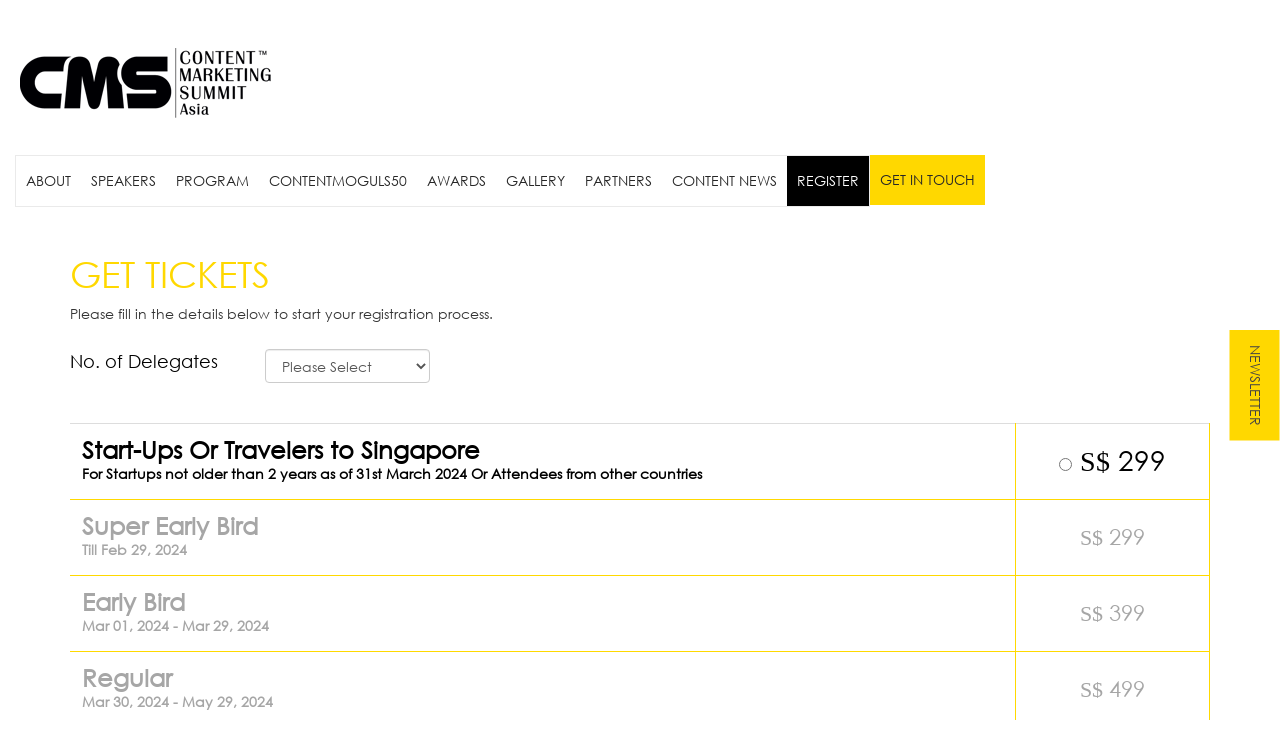

--- FILE ---
content_type: text/html; charset=utf-8
request_url: https://www.contentmarketingsummit.org/ASEAN/registration.aspx
body_size: 14062
content:



<!DOCTYPE html>
<html xmlns="http://www.w3.org/1999/xhtml">
<head><meta charset="utf-8" /><meta http-equiv="X-UA-Compatible" content="IE=edge" /><meta name="viewport" content="width=device-width, initial-scale=1, shrink-to-fit=no" />
    <!-- The above 3 meta tags *must* come first in the head; any other head content must come *after* these tags -->
    <meta name="author" />
    <!--<link rel="icon" href="../../favicon.ico" />-->
    <link rel="icon" href="favicon.ico" /><title>
	Content Marketing Summit Asia
</title>
    <!-- Bootstrap core CSS -->
    <link href="css/bootstrap.min.css" rel="stylesheet" /><link href="css/bootstrap-datepicker3.min.css" rel="stylesheet" /><link href="css/font-awesome.min.css" rel="stylesheet" />
    <!-- Custom styles for this template -->
    <link href="https://fonts.googleapis.com/css?family=Roboto:300,400,700,900" rel="stylesheet" /><link href="css/owl.carousel.css" rel="stylesheet" /><link href="css/owl.theme.css" rel="stylesheet" /><link href="css/animate.min.css" rel="stylesheet" /><link href="css/style.css" rel="stylesheet" />
    <style>
        header .headee-section {
            z-index: 999;
        }

        .maplocation {
            position: absolute;
            right: 0;
            top: 40px;
            padding: 15px;
            background: rgba(0,0,0,.4);
        }

            .maplocation a {
                color: #fff;
                font-size: 18px;
                font-weight: 600;
                display: inline-block;
            }

                .maplocation a i {
                    font-size: 34px;
                }

        .imgwrap img {
            max-width: 100% !important;
        }

        @media screen and (max-width: 767px) {
            .maplocation {
                width: 100%;
                left: 0;
                top: 69px;
                padding: 5px 15px;
                background: #000;
            }

                .maplocation a {
                    font-size: 14px;
                }

                    .maplocation a i {
                        font-size: 24px;
                    }

            header .headee-section {
                top: 0;
            }

            #HomeCarousel {
                margin-top: 57px;
            }

            header h1 {
                font-size: 16px;
                margin-top: 0;
            }

            #HomeCarousel .imgwrap {
                display: none;
            }
        }

        .nav > li > a {
            padding-left: 10px;
            padding-right: 10px;
        }

        .btn-yellow {
            background-color: #ffd800;
            color: #444343;
            border-color: #ffd800;
            cursor: pointer;
        }

        .btn-min-width {
            min-width: 150px;
        }

        .news_link {
            position: fixed;
            top: 50%;
            right: -30px;
        }

            .news_link a {
                background-color: #ffd800;
                color: #444343;
                border-color: #ffd800;
                padding: 15px 15px;
                display: inline-block;
                transform: rotate(90deg);
                text-transform: uppercase;
            }

        .modal-open .news_link a {
            margin-right: 17px;
        }

        .footer_signup {
            display: none;
        }

        #modal_newsletter .modal-body {
            display: flex;
            min-height: 150px;
            align-items: center;
            justify-content: center;
            flex-direction: column;
            text-align: center;
        }

            #modal_newsletter .modal-body p {
                width: 85%;
            }

        @media (max-width: 992px) {
            .news_link {
                display: none;
            }

            .footer_signup {
                display: block;
                margin-top: 10px !important;
                margin-bottom: 30px !important;
            }
        }

        .dvnThanks {
            display: none;
            font-size: 20px;
        }
    </style>
    <!-- Global site tag (gtag.js) - Google Analytics -->
    <script async src="https://www.googletagmanager.com/gtag/js?id=UA-108638808-1"></script>
    <script>
        window.dataLayer = window.dataLayer || [];
        function gtag() { dataLayer.push(arguments); }
        gtag('js', new Date());

        gtag('config', 'UA-108638808-1');
    </script>
    
    <!-- End Facebook Pixel Code -->

    <!-- Facebook Pixel Code -->
<script>
  !function(f,b,e,v,n,t,s)
  {if(f.fbq)return;n=f.fbq=function(){n.callMethod?
  n.callMethod.apply(n,arguments):n.queue.push(arguments)};
  if(!f._fbq)f._fbq=n;n.push=n;n.loaded=!0;n.version='2.0';
  n.queue=[];t=b.createElement(e);t.async=!0;
  t.src=v;s=b.getElementsByTagName(e)[0];
  s.parentNode.insertBefore(t,s)}(window, document,'script',
  'https://connect.facebook.net/en_US/fbevents.js');
  fbq('init', '483989212344244');
  fbq('track', 'PageView');
</script>
<noscript><img height="1" width="1" style="display:none"
  src="https://www.facebook.com/tr?id=483989212344244&ev=PageView&noscript=1"
/></noscript>
<!-- End Facebook Pixel Code -->

    
    <meta name="description" content="Register for Asia’s Largest Content Marketing Summit Asia. Attractive prices. Group Discounts Available." />
    <meta name="keywords" content="CMS Asia tickets, CMS Asia Registration, Content Marketing Summit Asia tickets." />

    <link href="css/register.css" rel="stylesheet" />
    <style>
        .submitbtnnew {
            background-color: #ffd800;
            padding: 10px 30px;
            display: inline-block;
            color: #444343;
            text-decoration: none;
            margin-top: 15px;
        }

        .rupee {
            font-family: 'RupeeForadian';
        }
    </style>
    <!-- Begin Inspectlet Embed Code -->
    <script type="text/javascript" id="inspectletjs">
        (function () {
            window.__insp = window.__insp || [];
            __insp.push(['wid', 1716325135]);
            var ldinsp = function () { if (typeof window.__inspld != "undefined") return; window.__inspld = 1; var insp = document.createElement('script'); insp.type = 'text/javascript'; insp.async = true; insp.id = "inspsync"; insp.src = ('https:' == document.location.protocol ? 'https' : 'http') + '://cdn.inspectlet.com/inspectlet.js?wid=1716325135&r=' + Math.floor(new Date().getTime() / 3600000); var x = document.getElementsByTagName('script')[0]; x.parentNode.insertBefore(insp, x); };
            setTimeout(ldinsp, 0);
        })();
    </script>
    <!-- End Inspectlet Embed Code -->
</head>
<body>
    <article><a href="#headee-section" class="scrollup" style="display: none;"><i class="fa fa-chevron-up" aria-hidden="true"></i></a></article>
    <form method="post" action="./registration.aspx" onsubmit="javascript:return WebForm_OnSubmit();" id="form1" class="full-banner">
<div class="aspNetHidden">
<input type="hidden" name="__EVENTTARGET" id="__EVENTTARGET" value="" />
<input type="hidden" name="__EVENTARGUMENT" id="__EVENTARGUMENT" value="" />
<input type="hidden" name="__LASTFOCUS" id="__LASTFOCUS" value="" />
<input type="hidden" name="__VIEWSTATE" id="__VIEWSTATE" value="/[base64]/a1+kYNOry4TUgQ==" />
</div>

<script type="text/javascript">
//<![CDATA[
var theForm = document.forms['form1'];
if (!theForm) {
    theForm = document.form1;
}
function __doPostBack(eventTarget, eventArgument) {
    if (!theForm.onsubmit || (theForm.onsubmit() != false)) {
        theForm.__EVENTTARGET.value = eventTarget;
        theForm.__EVENTARGUMENT.value = eventArgument;
        theForm.submit();
    }
}
//]]>
</script>


<script src="/ASEAN/WebResource.axd?d=fCkDp5MERGFvYArR8AIuSWHnCqmepwS5xtR656_3ucKB4LWS1ss-kF9W3FuU2FXmn6ma6PIJwJfSpZu0bIJwfHZad52BsLZVWaFQ4geNJyo1&amp;t=638470325903148691" type="text/javascript"></script>


<script src="/ASEAN/ScriptResource.axd?d=faEYu3mnOeULD4Tn1VOawkCDy1nvNyskM2yDLak7Xh-gyevAPrRJAnarZLcfHeRPlyhlYTA4TSR6VwqpT5qM9nJtx9tVQnH0WEtVfd6L6b3kBIvAIpv3QrsRv1hrCpHrJ101sV31Pd5tKvfHAP_eUs-Zo9_quJonTKoLIwQvZzc1&amp;t=7e969891" type="text/javascript"></script>
<script src="/ASEAN/ScriptResource.axd?d=ikaUGPrWijj2EI6eN22EW_lEjDbf4bqwgYoaBGE1DJBp4SMtFxokj4alwOCSTLOQcbDBHHy-DQSy9da5y3H9X-09f2wT-dBfghvkmZoFt4HtNUlsyNES0tfES9cp_H0AWjE2U1GfqoQCn3sZlfeOW-92C5IOy7Bz0vVMr_cf5RX3mj0_d1rvTQKNEupTkGAd0&amp;t=2e7d0aca" type="text/javascript"></script>
<script type="text/javascript">
//<![CDATA[
if (typeof(Sys) === 'undefined') throw new Error('ASP.NET Ajax client-side framework failed to load.');
//]]>
</script>

<script src="/ASEAN/ScriptResource.axd?d=weyZomEfiZ5Udki-72MfYMkhtOAF0ph-7IyKM5DRvAnd5_AEVj0fOqBD47gf2UgvKWJu6TCExPD70Bgee-qJDeVZaWN0VP5BDSETqzKsHJu4Zk-YCBtqlUlKelr5wC5N7u2Id92v_80NH-TXiOlF9_Xc8K2-WV3Oa7LEqawdyA_6iJUE2S-B1ysZ7MhI36RR0&amp;t=2e7d0aca" type="text/javascript"></script>
<script type="text/javascript">
//<![CDATA[
function WebForm_OnSubmit() {
if (typeof(ValidatorOnSubmit) == "function" && ValidatorOnSubmit() == false) return false;
return true;
}
//]]>
</script>

<div class="aspNetHidden">

	<input type="hidden" name="__VIEWSTATEGENERATOR" id="__VIEWSTATEGENERATOR" value="673E94D3" />
	<input type="hidden" name="__SCROLLPOSITIONX" id="__SCROLLPOSITIONX" value="0" />
	<input type="hidden" name="__SCROLLPOSITIONY" id="__SCROLLPOSITIONY" value="0" />
	<input type="hidden" name="__EVENTVALIDATION" id="__EVENTVALIDATION" value="/wEdACBvJIz4vyjTKN9lSwnY4FSJP0aimU/SnYWa+JZJUapchXoOTlxEmHB91ZON9YEItQv2g7ZbKqtTxx/EIlua7UatJnWAbH23xOplIM5BnN4Aorerng6CTMosAq1lJ6GuNYsL8prwixWwpoJdLrj9ougdkVb53WVEixw04ERL2pZKTJFZlpQizjgHFskwDBwKHMA/1rqj1KR3B2foCPUm5aJgi+RbpHiXEJSpLcOSFA+3J6HNWWIt4z9tLFmLPks/8B+rm+XmE9xLq5NHwNNz/7Xkb8kDuLphATIUjJLo6uc6VdqstO53Wtrxg2c/d4dnAIyezOyj+jtLrKcfZ320ph49rOJnHK4WTrclEwF3oCczT2BKxMr1FoHd/dlifXrRplDAMFe06ELDdZqazBBhvxEbr0Il77O2A8upd8I3X41yfSGlDe2nCHcfXKRZZ1P9MnkDd9kwpcCJv26hDu5674bjRgyZ6r0GnzeObZ+D2f48maVGpP8EcZjgfyyP+SBjigPev0Hcr/nLcnxd5A3G27/qZ1eohQ/L8KU73yLikM+y7WB15teeF0yDMExyPd+OBlDDfRhFvXO/GSReGWyrDvDEHfy1KqlRekc6KHTaDF5AfWoKaHgIh3YOub8iMKHCTRwb4HAT/LTT03ObzsTZCd0wG4n3bo0omzg89pRzfkR8+n34eSB2svKWeXKOM9QceIFXlBh7iDdid3AJakOVJDHg" />
</div>
        <div class="full-banner-div">
            <!--Header Starts-->
            
            <div id="headerindex" class="full-slider-banner" style="display: none;">
                <header>
                    <div class="headee-section">
                        <div class="container full-width" style="position: relative">
                            <a href="#">
                                <figure class="logo #home desktop-logo">
                                    <img src="images/logo.png" class="img-responsive" alt="" /></figure>
                                <figure class="logo #home mobile-logo">
                                    <img src="images/logo1.png" class="img-responsive" alt="" /></figure>
                            </a>
                            <!-- <div class="maplocation"> <a href="https://goo.gl/maps/A7AuRLWGmH72" target="_blank"><i class="fa fa-map-marker"></i> <span>One Farrer Hotel & Spa</span></a> </div> -->
                        </div>
                        <nav class="navbar">
                            <div class="container full-width">
                                <div class="navbar-header">
                                    <button type="button" class="navbar-toggle collapsed" data-toggle="collapse" data-target="#navbar" aria-expanded="false" aria-controls="navbar"><span class="sr-only">Toggle navigation</span> <span class="icon-bar"></span><span class="icon-bar"></span><span class="icon-bar"></span></button>
                                </div>
                                <div id="navbar" class="navbar-collapse collapse">
                                    <ul class="nav navbar-nav menu-bar">
                                        <li><a href="#about" class="">About </a></li>
                                        <li><a href="speaker.aspx" class="">Speakers </a></li>
                                        
                                        <li><a href="program.aspx" class="">Program </a></li>
                                        <li><a href="http://www.contentmoguls.com" target="_blank" class="">ContentMoguls50 </a></li>
                                        
              <li><a href="content-marketing-awards.aspx" class="">Awards 2023</a></li>
                                        <!--<li><a href="core-team.aspx" class="">Team </a></li>-->
                                        
                                        
                                        <li><a href="#cms-gallery" class="">Gallery </a></li>
                                        <li><a href="partners.aspx" class="">Partners </a></li>
                                       
                                       <li><a href="http://www.asiacontentnews.com" target="_blank" class=""> Content News </a></li>

                                        <!--  <li><a href="CMS-Asia-ASEAN-2019-Brochure.pdf" target="_blank" class="">Brochure </a></li>
                                       <li><a href="contest.aspx" target="_blank" class="">National Day Contest</a></li>-->
                                        <li><a href="https://www.contentmarketingsummit.org/ASEAN/registration.aspx" class="blk-bg">Register</a></li>
                                        
                                    </ul>
                                    <ul class="nav navbar-nav pull-right menu-contact">
                                        <li><a href="contact.aspx">Get In Touch</a></li>
                                    </ul>
                                </div>
                            </div>
                        </nav>
                    </div>
                    <div class="space"></div>
                    <div id="HomeCarousel" class="carousel slide" data-ride="carousel">
                        <!-- Indicators -->
                        <!-- Indicators -->
                        <ol class="carousel-indicators">
                            
                                    <li data-target="#HomeCarousel" data-slide-to='0' class='active'></li>
                                
                        </ol>

                        <!-- Wrapper for slides -->
                        <div class="carousel-inner">
                            
                                    
                                    <div class='item active'>
                                        <img src='https://admin.contentmarketingsummit.org/img/HomePageBanner/Slider_25112022_460233.jpg' alt="" style="width: 100%;" />
                                        <div class='carousel-caption carousel-caption-slide02'>
                                            <h1><span style='display:'>Join us for ASEAN Edition<br />
                                            </span>Singapore</h1>
                                            <h5>May 2024<span style='display:none'><br />
                                                </span></h5>
                                            <p class="imgwrap" style='display:none'>
                                                <img src='https://admin.contentmarketingsummit.org/img/WrapHomePageImage/' /></p>
                                            <p class="read-more" style='display:none'><a href='' target="_blank"></a></p>
                                        </div>
                                    </div>
                                
                        </div>

                        <!-- Left and right controls -->
                        
                    </div>
                </header>
            </div>
            <div id="headerinner">
                <header class="inner">
                    <div class="headee-section">
                        <div class="container full-width">
                            <a href="index.aspx">
                                <figure class="logo #home">
                                    <img src="images/logo1.png" alt="" /></figure>
                            </a>
                        </div>
                        <nav class="navbar">
                            <div class="container full-width">
                                <div class="navbar-header">
                                    <button type="button" class="navbar-toggle collapsed" data-toggle="collapse" data-target="#navbar-inner" aria-expanded="false" aria-controls="navbar"><span class="sr-only">Toggle navigation</span> <span class="icon-bar"></span><span class="icon-bar"></span><span class="icon-bar"></span></button>
                                </div>
                                <div id="navbar-inner" class="navbar-collapse collapse">
                                    <ul class="nav navbar-nav menu-bar">
                                        <li><a href="index.aspx#about" class="">About </a></li>
                                        <li><a href="speaker.aspx" class="">Speakers </a></li>
                                        
                                        <li><a href="program.aspx" class="">Program </a></li>
                                        <li><a href="http://www.contentmoguls.com" target="_blank" class="">ContentMoguls50 </a></li>
                                        
               <li><a href="content-marketing-awards.aspx" class="">Awards </a></li>
                                       <!-- <li><a href="core-team.aspx" class="">Team </a></li>-->
                                        
                                        <li><a href="index.aspx#cms-gallery" class="">Gallery </a></li>
                                        <li><a href="partners.aspx" class="">Partners </a></li>
                                       
                                         <li><a href="http://www.asiacontentnews.com" target="_blank" class=""> Content News </a></li>

                                          <!-- <li><a href="CMS-Asia-ASEAN-2019-Brochure.pdf" target="_blank" class="">Brochure </a></li>
                                        <li><a href="contest.aspx" target="_blank" class="">National Day Contest</a></li>-->
                                        <li><a href="https://www.contentmarketingsummit.org/ASEAN/registration.aspx" class="blk-bg">Register</a></li>
                                        
                                    </ul>
                                    <ul class="nav navbar-nav pull-right menu-contact">
                                        <li><a href="contact.aspx">Get In Touch</a></li>
                                    </ul>
                                </div>
                            </div>
                        </nav>
                    </div>
                </header>
                <div class="space"></div>
            </div>
            &nbsp;
    <div class="clearfix"></div>
            <!--Header Ends-->
            
    <div class="inner-contact">
        <section>
            <div class="container">
                <div class="row">
                    <div class="col-md-9">
                        <h1><span>Get Tickets </span></h1>
                        <p>Please fill in the details below to start your registration process.</p>
                    </div>
                    <div class="col-md-3">
                                    <a href="register-offline-invoice.aspx" class="btn reg" style="display:none" >Pay via Invoice/NEFT</a>
                                </div>
                </div>
                <div class="row form-contact">
                    <div class="row">
                        
                        <script type="text/javascript">
//<![CDATA[
Sys.WebForms.PageRequestManager._initialize('ctl00$ContentPlaceHolder1$ScriptManager1', 'form1', ['tctl00$ContentPlaceHolder1$UpdatePanel1','ContentPlaceHolder1_UpdatePanel1'], [], [], 90, 'ctl00');
//]]>
</script>

                    </div>
                    <div class="row" style="display: none;">
                        <div class="col-md-12">
                            <p><strong>I'm interested as:</strong></p>
                            <table id="ContentPlaceHolder1_rdoUserType" class="interested pull-left" cellspacing="0" cellpadding="0" style="border-collapse:collapse;">
	<tr>
		<td><input id="ContentPlaceHolder1_rdoUserType_0" type="radio" name="ctl00$ContentPlaceHolder1$rdoUserType" value="Delegate" checked="checked" /><label for="ContentPlaceHolder1_rdoUserType_0">DELEGATE</label></td><td></td><td></td><td></td><td></td>
	</tr>
</table>
                            <span id="ContentPlaceHolder1_REFV1" style="display:none;"></span>
                        </div>
                    </div>
                    <div class="row">
                        <div class="col-md-12">
                            
                            <div class="row">
                                <div class="col-md-2"><span class="black18 mRgt10 block mbl-no">No. of Delegates</span></div>
                                <div class="col-md-2">
                                    <select name="ctl00$ContentPlaceHolder1$ddldelegates" onchange="javascript:setTimeout(&#39;__doPostBack(\&#39;ctl00$ContentPlaceHolder1$ddldelegates\&#39;,\&#39;\&#39;)&#39;, 0)" id="ContentPlaceHolder1_ddldelegates" class="form-control sel">
	<option selected="selected" value="0">Please Select</option>
	<option value="1">1</option>
	<option value="2">2</option>
	<option value="3">3</option>
	<option value="4">4</option>
	<option value="5">5</option>
	<option value="6">6</option>
	<option value="7">7</option>
	<option value="8">8</option>
	<option value="9">9</option>
	<option value="10">10</option>
	<option value="11">11</option>
	<option value="12">12</option>
	<option value="13">13</option>
	<option value="14">14</option>
	<option value="15">15</option>

</select>
                                </div>
                                <div class="col-md-4">
                                    <span id="ContentPlaceHolder1_RFVNoOfDelegate" style="color:Red;display:none;">Please select No. of Delegates</span>
                                </div>
                                <div class="col-md-3" style="display: none;">
                                    <span class="black18 mRgt10 block">Payment Options</span>
                                    <table id="ContentPlaceHolder1_rdoPaymentoption" class="interested">
	<tr>
		<td><input id="ContentPlaceHolder1_rdoPaymentoption_0" type="radio" name="ctl00$ContentPlaceHolder1$rdoPaymentoption" value="1" checked="checked" /><label for="ContentPlaceHolder1_rdoPaymentoption_0">Credit Card / Net Banking</label></td>
	</tr>
</table>
                                    <span id="ContentPlaceHolder1_RFVNoOfPaymentOptions" style="display:none;"></span>
                                </div>
                                 
                                
                            </div>
                            <div id="ContentPlaceHolder1_UpdatePanel1">
	
                                    <div class="mtop40 mbl-10px">
                                        <table class="table size34 cbrd">
                                            <thead>
                                            </thead>
                                            <tbody>
                                                <tr>
                                                    
                                                    <td><strong><span id="ContentPlaceHolder1_SpanB1" class="black24 black18">Start-Ups Or Travelers to Singapore </span><br />
                                                        
                                                        <span id="ContentPlaceHolder1_SpanB2" class="size14 black14">For Startups not older than 2 years as of 31st March 2024 Or Attendees from other countries</span></strong></td>

                                                    <td id="ContentPlaceHolder1_SpanB3" align="center" class="black34 conference">
                                                        <input id="ContentPlaceHolder1_rdoStartUpFeeA" type="radio" name="ctl00$ContentPlaceHolder1$Plan" value="rdoStartUpFeeA" onclick="alert(&#39;You may be asked to send your company incorporation certificate for verification as a Start-Up not more than 2 years old, as defined. Failure to provide a valid proof may lead to cancellation of your registration and no refunds will be made. For Travelers to Singapore, you may be asked for your flight tickets copy to avail this price&#39;);setTimeout(&#39;__doPostBack(\&#39;ctl00$ContentPlaceHolder1$rdoStartUpFeeA\&#39;,\&#39;\&#39;)&#39;, 0)" />
                                                        
                                                        <i class="fa">S$</i>
                                                        299
                                                    </td>
	
                                                    <td id="ContentPlaceHolder1_SpanB4" style="display: none;" align="center" class="black34 brdRN conference">
                                                        <input id="ContentPlaceHolder1_rdoStartUpFeeB" type="radio" name="ctl00$ContentPlaceHolder1$Plan" value="rdoStartUpFeeB" onclick="javascript:setTimeout(&#39;__doPostBack(\&#39;ctl00$ContentPlaceHolder1$rdoStartUpFeeB\&#39;,\&#39;\&#39;)&#39;, 0)" />
                                                        <span class="rupee">`</span></td>
	
                                                </tr>
                                                <tr>
                                                    <td><strong><span id="ContentPlaceHolder1_SpanD1" class="black24 lgrey black18 mbl-size">Super Early Bird </span>
                                                        <br />
                                                        <span id="ContentPlaceHolder1_SpanD2" class="size14 black14 lgrey no-weight">Till
                                                                    Feb 29, 2024
                                                        </span></strong></td>
                                                    <td id="ContentPlaceHolder1_SpanD3" align="center">
                                                        
                                                        
                                                        <i class="fa">S$</i>
                                                        299</td>
	
                                                    <td id="ContentPlaceHolder1_SpanD4" style="display: none;" align="center" class="brdRN">
                                                        
                                                        <span class="rupee"></span>
                                                        </td>
	
                                                </tr>
                                                <tr>
                                                    <td><strong><span id="ContentPlaceHolder1_SpanA1" class="black24 lgrey black18">Early Bird </span>
                                                        <br />
                                                        <span id="ContentPlaceHolder1_SpanA2" class="size14 black14 lgrey">
                                                            Mar 01, 2024 - Mar 29, 2024
                                                        </span></strong></td>

                                                    <td id="ContentPlaceHolder1_SpanA3" align="center" class="">
                                                        
                                                        
                                                        <i class="fa">S$</i>
                                                        399</td>
	

                                                    <td id="ContentPlaceHolder1_SpanA4" style="display: none;" align="center" class="brdRN ">
                                                        <div class="psRel">
                                                            <div class="chead black14 chead2 size11">
                                                                <strong>Full Conference</strong>
                                                            </div>
                                                        </div>
                                                        
                                                        <span></span>
                                                        </td>
	
                                                </tr>
                                                <tr>
                                                    <td><strong><span id="ContentPlaceHolder1_SpanC1" class="black24 lgrey black18">Regular</span><br />
                                                        <span id="ContentPlaceHolder1_SpanC2" class="size14 black14 lgrey">
                                                            Mar 30, 2024 - May 29, 2024
                                                        </span></strong></td>
                                                    <td id="ContentPlaceHolder1_SpanC3" align="center" class="">
                                                        
                                                        
                                                        <i class="fa">S$</i>
                                                        499</td>
	
                                                    <td id="ContentPlaceHolder1_SpanC4" style="display: none;" align="center" class="brdRN ">
                                                        
                                                        <span class="rupee">S$</span></td>
	
                                                </tr>
                                                <tr style="display: none;">
                                                    <td><strong><span id="ContentPlaceHolder1_SpanWalkIn" class="black24 black18 mbl-size">Walk-in</span><br />
                                                        <span id="ContentPlaceHolder1_Span2" class="size14 black14 no-weight">
                                                            Oct 9 - 10, 2017
                                                            <br />
                                                            <small>(Please bring cash or cheque in favour of "All Things Digital Pte. Ltd.. No discount or any other mode of payment accepted for this option.<br />
                                                                This option is subject to availability of seats)</small>
                                                        </span></strong></td>
                                                    <td id="ContentPlaceHolder1_Td1" align="center" class="mbl-size black34 conference">

                                                        <span>S$</span>399</td>
	
                                                    <td id="ContentPlaceHolder1_Td2" style="display: none;" align="center" class="brdRN mbl-size"></td>
	
                                                </tr>
                                            </tbody>
                                        </table>
                                    </div>
                                    <div class="mtop20 LH24 row">
                                        <div class="col-md-8">
                                            <table class="tab-per" border="0" cellspacing="0" cellpadding="0">
                                                <tr>
                                                    <td colspan="2" align="left" valign="top"><strong>Group Booking Discount</strong><br />
                                                        10% Discount on 3 or 4 members (Discount applies automatically)<br />
                                                        15% Discount on 5 or more members (Discount applies automatically) </td>
                                                </tr>
                                                <tr>
                                                    <td colspan="2">
                                                        <div class="row mtop10">
                                                            <div class="col-md-9">
                                                                <strong>Coupon Code</strong> &nbsp;&nbsp;
                                                                    <input name="ctl00$ContentPlaceHolder1$txtCoupon" type="text" maxlength="10" id="ContentPlaceHolder1_txtCoupon" class="inpt1" />
                                                                <br />
                                                                <span class="caption">(Only one discount option would be applicable)</span>
                                                            </div>
                                                            <div class="col-md-3">
                                                                <input type="submit" name="ctl00$ContentPlaceHolder1$btnApply" value="Apply" onclick="javascript:WebForm_DoPostBackWithOptions(new WebForm_PostBackOptions(&quot;ctl00$ContentPlaceHolder1$btnApply&quot;, &quot;&quot;, true, &quot;Coupon&quot;, &quot;&quot;, false, false))" id="ContentPlaceHolder1_btnApply" class="btn reg" />
                                                            </div>
                                                        </div>
                                                    </td>

                                                </tr>
                                                <tr>
                                                    <td colspan="2">
                                                        <span id="ContentPlaceHolder1_lblCouponMsg"></span>
                                                        <span id="ContentPlaceHolder1_RFVCoupon" style="display:none;">Enter coupon code</span>

                                                    </td>
                                                </tr>
                                                <tr >
                                                    <td colspan="2">
                                                        <div class="row mtop10">
                                                            <div class="col-md-9">
                                                                <strong>Referral Code</strong> &nbsp;&nbsp;
                                                                    <input name="ctl00$ContentPlaceHolder1$txtrefferal" type="text" maxlength="10" id="ContentPlaceHolder1_txtrefferal" class="inpt1" placeholder="If Any" />

                                                            </div>
                                                            <div class="col-md-3">
                                                            </div>
                                                        </div>
                                                    </td>

                                                </tr>
                                            </table>
                                        </div>
                                        <div class="col-md-4">
                                            <table cellspacing="0" cellpadding="0" class="total" align="right">
                                                
                                                
                                                
                                                <tr>
                                                    <td valign="top" align="right"><b>Net </b></td>
                                                    <td valign="top" align="right">
                                                        
                                                        <i class="fa">S$</i>
                                                        <input name="ctl00$ContentPlaceHolder1$txtNetAmount" type="text" id="ContentPlaceHolder1_txtNetAmount" disabled="disabled" class="aspNetDisabled" class="inpt1" style="text-align: right" />
                                                    </td>
                                                </tr>
                                                <tr style="display: none;">
                                                    <td valign="top" class="right"><b>Service Tax @ 15.00%</b></td>
                                                    <td valign="top" align="right">
                                                        
                                                        <i class="fa">S$</i>
                                                        <input name="ctl00$ContentPlaceHolder1$txtServiceTax" type="text" id="ContentPlaceHolder1_txtServiceTax" disabled="disabled" class="aspNetDisabled" class="inpt1" style="text-align: right" />
                                                    </td>
                                                </tr>
                                                <tr>
                                                    <td valign="top" align="right"><b>Grand Total </b></td>
                                                    <td valign="top" align="right">
                                                        
                                                        <i class="fa">S$</i>
                                                        <input name="ctl00$ContentPlaceHolder1$txtGrandTotal" type="text" id="ContentPlaceHolder1_txtGrandTotal" disabled="disabled" class="aspNetDisabled" class="inpt1" style="text-align: right" />
                                                    </td>
                                                </tr>
                                            </table>
                                        </div>
                                    </div>
                                
</div>
                            

                            
                            
                            
                            <div class="row">
                                <div class="col-md-12">
                                    <div class="checkbox">
                                        <label>
                                            <input id="ContentPlaceHolder1_chktnc" type="checkbox" name="ctl00$ContentPlaceHolder1$chktnc" checked="checked" />
                                            I agree with the <a href="tc.aspx" target="_blank" class="black14">Terms and Conditions</a>.                 
                                        </label>
                                    </div>
                                </div>
                            </div>
                            
                            <div class="clearfix"></div>
                            <div style="float: left; width: 100%">
                                &nbsp;<a id="ContentPlaceHolder1_LinkButton1" class="submitbtnnew" href="javascript:__doPostBack(&#39;ctl00$ContentPlaceHolder1$LinkButton1&#39;,&#39;&#39;)">Submit</a>
                            </div>
                            <div class="clearfix"></div>
                            
                            <div class="row" style="display: none;">
                                <div class="col-md-12">
                                    <ul>
                                        <li>The speaker list on the website is subject to last minute changes in an unlikely event of a speaker not able to make it to the conference due to unavoidable circumstances. CMS Asia team will try to find a suitable replacement in such scenarios </li>
                                        <li>Registration fee does not include any other incidental expenses related to attending the conference such as Travel, Accommodation etc. </li>
                                        <li>There are no preferential seats for anyone, the seats are available on first come first serve basis </li>
                                        <li>Delegates are not allowed to sit on “Speakers” & “Media” marked tables</li>
                                        <li>Delegates may not be allowed into the media & speaker rooms reserved for Press & Speakers </li>
                                        <li>Delegates agree and allow their pictures and/or videos to be taken during the conference and used for promotion purposes later </li>
                                        <li>Some speakers may not be willing to share their respective presentations and the same can not be shared later with delegates </li>
                                        <li>By registering, delegates and participants agree that CMS Asia may collect their personal info to enable it to communicate with them by mail, telephone & electronic messages & CMS Asia may share info with its partners who may also contact delegates and participants in this way. </li>

                                    </ul>
                                </div>
                            </div>
                            
                        </div>
                    </div>
                </div>
            </div>

        </section>
    </div>

        </div>
        <!--Footer Starts-->
        <section class="contact-section" id="contact">
            <div class="container">
                <div class="row">
                    <div class="col-md-12">
                        <h1 class="text-center"><span>CONTACT</span></h1>
                    </div>
                </div>
                <div class="row con">
                    <div class="col-md-4">
                        <figure>
                            <img src="images/contact1.png" alt="" /></figure>
                        <h3>Speaking Opportunities</h3>
                        <p>Do you have experience and expertise that could benefit the Marketing Fraternity? Why not share them—and get recognition from fellow marketers.</p>
                        <p class="email"><a href="contact.aspx?cs=Speaker">Express Interest</a></p>
                    </div>
                    <div class="col-md-4">
                        <figure>
                            <img src="images/contact2.png" alt="" /></figure>
                        <h3>Partnership Opportunities</h3>
                        <p>Partnering with CMS Asia means more than making the right contacts; it means being an equal partner in developing the content marketing space. Get in touch with us to know more.</p>
                        <p class="email"><a href="contact.aspx?cs=Sponsor">Enquire Now</a></p>
                    </div>
                    <div class="col-md-4">
                        <figure>
                            <img src="images/contact3.png" alt="" /></figure>
                        
                        <h3>Exhibition Booth Enquiry</h3>
                        <p>
                            
            Opportunity to engage the active audience during the conference
                        </p>
                        <p class="email"><a href="contact.aspx?cs=Exhibit">Contact</a></p>
                    </div>
                </div>
            </div>
        </section>
        <div class="clearfix"></div>
        <footer id="cms-news">
            <div class="container">
                <div class="col-md-4 space1">
                    <p class="head">Our Social Platforms</p>
                    <p>Connect with us on your preferred social platform to stay updated about the event.</p>
                    <ul class="list-unstyled social-footer">
                        <li class="f"><a href="https://www.facebook.com/CMSAsia" target="_blank"><i class="fa fa-facebook" aria-hidden="true"></i></a></li>
                        <li class="t"><a href="https://twitter.com/CMSAsia" target="_blank"><i class="fa fa-twitter" aria-hidden="true"></i></a></li>
                        <li class="y"><a href="https://www.youtube.com/user/TheCMSAsia" target="_blank"><i class="fa fa-youtube" aria-hidden="true"></i></a></li>
                        <li class="ln"><a href="https://www.linkedin.com/company/13265647/admin/updates/" target="_blank"><i class="fa fa-linkedin" aria-hidden="true"></i></a></li>
                        <li class="last"><a href="https://www.contentmarketingsummit.org/past-editions.aspx" target="_blank">View Past Editions</a></li>
                    </ul>
                    <p class="footer_signup read-more"><a href="#" data-toggle="modal" data-target="#modal_newsletter" class="buy-now footer_signup_link"></a></p>
                </div>
                
                <div class="col-md-4 space1">
                    <p class="head recent">Other editions</p>
                    <ul class="list-unstyled rent-news">

                        <li><i class="fa fa-angle-right" aria-hidden="true"></i><a href="https://www.contentmarketingsummit.org/ANZ/" target="_blank">Australia & New Zealand </a></li>
                        <li><i class="fa fa-angle-right" aria-hidden="true"></i><a href="https://www.contentmarketingsummit.org/japac/" target="_blank">Japan</a></li>
                        <li><i class="fa fa-angle-right" aria-hidden="true"></i><a href="https://www.contentmarketingsummit.org/southasia/" target="_blank">South Asia  </a></li>

                    </ul>
                </div>
                <div class="col-md-4 space1">
                    <p class="head">GET YOUR SEAT</p>
                    <p>Book for your seat before it's too late. We provide variety of ticket options</p>
                    <p class="read-more"><a class="buy-now" href="registration.aspx">CHECK OUT TICKETS</a></p>
                </div>
            </div>
        </footer>
        <div class="copy-right">
            
    AR3 Tech & Business Solutions Inc.  &copy;2025. All rights reserved.
        </div>
        <!--Footer Ends-->

        <div class="news_link"><a href="#" class="" data-target="#modal_newsletter" data-toggle="modal">Newsletter</a> </div>
        <div class="modal fade" id="modal_newsletter" data-backdrop="static">
            <div class="modal-dialog">
                <div class="modal-content">
                    <div class="dvnemail" id="dvnemail">
                        <div class="modal-header">
                            <button type="button" class="close" data-dismiss="modal">&times;</button>
                            <h4 class="modal-title">Subscribe to our newsletter. </h4>
                        </div>
                        <div class="modal-body">
                            <p>
                                <input type="text" id="txtnewsletterEmail" class="form-control" placeholder="Enter your Email ID" />
                            </p>
                            <p class="text-center"><a class="btn btn-yellow btn-min-width" onclick="fnNewsLetter();">Submit</a></p>
                        </div>
                    </div>
                    <div class="dvnThanks" id="dvnThanks">
                        <div class="modal-header">
                            <button type="button" class="close" data-dismiss="modal">&times;</button>
                        </div>
                        <div class="modal-body">
                            <p>Thanks for subscribing to our newsletter. </p>
                        </div>
                    </div>
                </div>
            </div>
        </div>
    
<script type="text/javascript">
//<![CDATA[
var Page_Validators =  new Array(document.getElementById("ContentPlaceHolder1_REFV1"), document.getElementById("ContentPlaceHolder1_RFVNoOfDelegate"), document.getElementById("ContentPlaceHolder1_RFVNoOfPaymentOptions"), document.getElementById("ContentPlaceHolder1_RFVCoupon"));
//]]>
</script>

<script type="text/javascript">
//<![CDATA[
var ContentPlaceHolder1_REFV1 = document.all ? document.all["ContentPlaceHolder1_REFV1"] : document.getElementById("ContentPlaceHolder1_REFV1");
ContentPlaceHolder1_REFV1.controltovalidate = "ContentPlaceHolder1_rdoUserType";
ContentPlaceHolder1_REFV1.errormessage = "Please Select Any Interest Group";
ContentPlaceHolder1_REFV1.display = "None";
ContentPlaceHolder1_REFV1.validationGroup = "Register";
ContentPlaceHolder1_REFV1.evaluationfunction = "RequiredFieldValidatorEvaluateIsValid";
ContentPlaceHolder1_REFV1.initialvalue = "";
var ContentPlaceHolder1_RFVNoOfDelegate = document.all ? document.all["ContentPlaceHolder1_RFVNoOfDelegate"] : document.getElementById("ContentPlaceHolder1_RFVNoOfDelegate");
ContentPlaceHolder1_RFVNoOfDelegate.controltovalidate = "ContentPlaceHolder1_ddldelegates";
ContentPlaceHolder1_RFVNoOfDelegate.errormessage = "Please select No. of Delegates";
ContentPlaceHolder1_RFVNoOfDelegate.display = "Dynamic";
ContentPlaceHolder1_RFVNoOfDelegate.validationGroup = "Register";
ContentPlaceHolder1_RFVNoOfDelegate.evaluationfunction = "RequiredFieldValidatorEvaluateIsValid";
ContentPlaceHolder1_RFVNoOfDelegate.initialvalue = "0";
var ContentPlaceHolder1_RFVNoOfPaymentOptions = document.all ? document.all["ContentPlaceHolder1_RFVNoOfPaymentOptions"] : document.getElementById("ContentPlaceHolder1_RFVNoOfPaymentOptions");
ContentPlaceHolder1_RFVNoOfPaymentOptions.controltovalidate = "ContentPlaceHolder1_rdoPaymentoption";
ContentPlaceHolder1_RFVNoOfPaymentOptions.errormessage = "Please select Payment Options";
ContentPlaceHolder1_RFVNoOfPaymentOptions.display = "None";
ContentPlaceHolder1_RFVNoOfPaymentOptions.validationGroup = "Register";
ContentPlaceHolder1_RFVNoOfPaymentOptions.evaluationfunction = "RequiredFieldValidatorEvaluateIsValid";
ContentPlaceHolder1_RFVNoOfPaymentOptions.initialvalue = "";
var ContentPlaceHolder1_RFVCoupon = document.all ? document.all["ContentPlaceHolder1_RFVCoupon"] : document.getElementById("ContentPlaceHolder1_RFVCoupon");
ContentPlaceHolder1_RFVCoupon.controltovalidate = "ContentPlaceHolder1_txtCoupon";
ContentPlaceHolder1_RFVCoupon.errormessage = "Enter coupon code";
ContentPlaceHolder1_RFVCoupon.display = "Dynamic";
ContentPlaceHolder1_RFVCoupon.validationGroup = "Coupon";
ContentPlaceHolder1_RFVCoupon.evaluationfunction = "RequiredFieldValidatorEvaluateIsValid";
ContentPlaceHolder1_RFVCoupon.initialvalue = "";
//]]>
</script>


<script type="text/javascript">
//<![CDATA[

var Page_ValidationActive = false;
if (typeof(ValidatorOnLoad) == "function") {
    ValidatorOnLoad();
}

function ValidatorOnSubmit() {
    if (Page_ValidationActive) {
        return ValidatorCommonOnSubmit();
    }
    else {
        return true;
    }
}
        
theForm.oldSubmit = theForm.submit;
theForm.submit = WebForm_SaveScrollPositionSubmit;

theForm.oldOnSubmit = theForm.onsubmit;
theForm.onsubmit = WebForm_SaveScrollPositionOnSubmit;

document.getElementById('ContentPlaceHolder1_REFV1').dispose = function() {
    Array.remove(Page_Validators, document.getElementById('ContentPlaceHolder1_REFV1'));
}

document.getElementById('ContentPlaceHolder1_RFVNoOfDelegate').dispose = function() {
    Array.remove(Page_Validators, document.getElementById('ContentPlaceHolder1_RFVNoOfDelegate'));
}

document.getElementById('ContentPlaceHolder1_RFVNoOfPaymentOptions').dispose = function() {
    Array.remove(Page_Validators, document.getElementById('ContentPlaceHolder1_RFVNoOfPaymentOptions'));
}

document.getElementById('ContentPlaceHolder1_RFVCoupon').dispose = function() {
    Array.remove(Page_Validators, document.getElementById('ContentPlaceHolder1_RFVCoupon'));
}
//]]>
</script>
</form>
    <script src="js/jquery.min.js"></script>
    <script src="js/bootstrap.min.js"></script>
    <script src="js/owl.carousel.min.js"></script>
    <script src="js/custome.js"></script>
    
    

    <script type="text/javascript">
        window.scrollTo = function (x, y) {
            return true;
        }
    </script>

    
    <script type="text/javascript">
        // debugger;
        // Get id of dropdownlist
        var parm = document.getElementById("ContentPlaceHolder1_ddldelegates");
        // Get Dropdownlist selected item text
        var a = parm.options[parm.selectedIndex].value;
        if (a <= 0) {
            $("#tnc").hide();
        }
        else {
            $("#tnc").show();
        }
    </script>

    <!-- Bootstrap core JavaScript
    ================================================== -->
    <!-- Placed at the end of the document so the pages load faster -->

    <script type="text/javascript">

        function fnNewsLetter() {

            var email = $("#txtnewsletterEmail").val();



            var filter = /^([A-Za-z0-9_\-\.])+\@([A-Za-z0-9_\-\.])+\.([A-Za-z]{2,4})$/;





            if (email == "") {

                alert('Please enter email.');

                $("#txtnewsletterEmail").focus();

            }

            else if (!filter.test(email)) {

                alert('Please enter valid email.');

            }

            else {

                // alert("vikash");

                $.ajax({

                    type: "GET",

                    url: "jnewsletter.aspx",

                    data: "snemail=" + email,

                    cache: false,

                    success: function (msg) {

                        if (msg == "ok") {

                            //alert(msg);

                            $("#dvnThanks").show();

                            $("#dvnemail").hide();

                            setTimeout(function () {
                                location.reload();
                            }, 5000);


                        }

                        else {

                            $("#txtnewsletterEmail").focus;

                        }

                    }

                });

                return false;

            }

            return false;

        }



    </script>
    <script>
        $(function () {
            var link_txt = $('.news_link a').html();
            $('.footer_signup_link').html(link_txt);

            $('#modal_newsletter .close, .news_link a').click(function () {
                $('#dvnThanks').hide();
                $('#dvnemail').show();
                $('#modal_newsletter input').val('');
            });

        });

        $("#ad-board-carousel").owlCarousel({
            items: 3, //10 items above 1000px browser width
            itemsDesktop: [1000, 3], //5 items between 1000px and 901px
            itemsDesktopSmall: [900, 2], // betweem 900px and 601px
            itemsTablet: [600, 1], //2 items between 600 and 0
            itemsMobile: false, // itemsMobile disabled - inherit from itemsTablet option
            navigation: true,
            navigationText: ["<img src='images/carousel-arrow-left.png'>", "<img src='images/carousel-arrow-right.png'>"],
            pagination: false,
        });

        // header top on scroll
        $(window).scroll(function () {
            var sticky = $('.navbar'),
                scroll = $(window).scrollTop();

            if (scroll >= 120) {
                sticky.addClass('fixed');
                $('.message').hide();
            }
            else {
                sticky.removeClass('fixed');
                $('.message').show();
            }
        });

    </script>
    <script>
        // alert("vikash");
        function FnNews() {
            // alert("vikash");
            $.ajax({
                type: "GET",
                url: "jHomeNewlist.aspx",
                data: "",
                cache: false,
                success: function (data) {
                    $('#newsl').html(data);
                }
            });
            return false;
        }
    </script>
    <script>
        $(document).ready(function () {
            // debugger;
            //  alert("vikash");
            // FnNews();
            $(document).on("scroll", onScroll);

            //smoothscroll
            $('.navbar-nav a[href^="#"]').on('click', function (e) {
                e.preventDefault();
                $(document).off("scroll");

                $('.navbar-nav a').each(function () {
                    $(this).removeClass('active');
                })
                $(this).addClass('active');

                var target = this.hash,
            menu = target;
                $target = $(target);
                $('html, body').stop().animate({
                    'scrollTop': $target.offset().top + 2
                }, 500, 'swing', function () {
                    window.location.hash = target;
                    $(document).on("scroll", onScroll);
                });
            });


        });

        function onScroll(event) {
            var scrollPos = $(document).scrollTop();
            $('.navbar-nav a').each(function () {
                var currLink = $(this);
                var refElement = $(currLink.attr("href"));
                if (refElement.position().top <= scrollPos && refElement.position().top + refElement.height() > scrollPos) {
                    $('.navbar-nav ul li a').removeClass("active");
                    currLink.addClass("active");
                }
                else {
                    currLink.removeClass("active");
                }
            });
        }

        function isNumberKey(evt) {
            //alert(evt.keyCode);
            var charCode = (evt.which) ? evt.which : evt.keyCode;
            if (charCode > 31 && (charCode < 48 || charCode > 57)) {
                if (charCode == 43 || charCode == 45 || charCode == 95 || charCode == 32)
                    return true;
                else
                    return false;
            }
            return true;
        }
    </script>
    <script type="text/javascript"> _linkedin_data_partner_id = "83755"; </script>
    <script type="text/javascript"> (function () { var s = document.getElementsByTagName("script")[0]; var b = document.createElement("script"); b.type = "text/javascript"; b.async = true; b.src = "https://snap.licdn.com/li.lms-analytics/insight.min.js"; s.parentNode.insertBefore(b, s); })(); </script>
    <noscript>
    <img height="1" width="1" style="display:none;" alt="" src="https://dc.ads.linkedin.com/collect/?pid=83755&fmt=gif" />
    </noscript>
<script defer src="https://static.cloudflareinsights.com/beacon.min.js/vcd15cbe7772f49c399c6a5babf22c1241717689176015" integrity="sha512-ZpsOmlRQV6y907TI0dKBHq9Md29nnaEIPlkf84rnaERnq6zvWvPUqr2ft8M1aS28oN72PdrCzSjY4U6VaAw1EQ==" data-cf-beacon='{"version":"2024.11.0","token":"5718ba6eac524ca4907aa2276de19fcb","r":1,"server_timing":{"name":{"cfCacheStatus":true,"cfEdge":true,"cfExtPri":true,"cfL4":true,"cfOrigin":true,"cfSpeedBrain":true},"location_startswith":null}}' crossorigin="anonymous"></script>
</body>
</html>


--- FILE ---
content_type: text/css
request_url: https://www.contentmarketingsummit.org/ASEAN/css/style.css
body_size: 8886
content:
@import url('../font/rupee.css');

@font-face {
    font-family: 'CenturyGothic';
    src: url('../fonts/CenturyGothicRegular.ttf');
}
@font-face {
    font-family: 'CenturyGothicBold';
    src: url('../fonts/CenturyGothicRegularBold.ttf');
}


html, body{ height:100%}
body{ font-family: 'CenturyGothic'; font-size:14px; color:444343; padding:0; margin:0}
*{outline:none !important;}

/* Margin */
.m-n {
  margin: 0px !important;
}
.m-xs {
  margin: 4px !important;
}
.m-sm {
  margin: 8px !important;
}
.m {
  margin: 12px !important;
}
.m-md {
  margin: 16px !important;
}
.m-lg {
  margin: 24px !important;
}
.m-xl {
  margin: 32px !important;
}
.m-xxl {
  margin: 40px !important;
}
.mb-n {
  margin-bottom: 0px   		    !important;
}
.mb-xs {
  margin-bottom: 4px !important;
}
.mb-sm {
  margin-bottom: 8px !important;
}
.mb {
  margin-bottom: 12px !important;
}
.mb-md {
  margin-bottom: 16px !important;
}
.mb-lg {
  margin-bottom: 24px !important;
}
.mb-xl {
  margin-bottom: 32px !important;
}
.mb-xxl {
  margin-bottom: 40px !important;
}
.ml-n {
  margin-left: 0px 			  !important;
}
.ml-xs {
  margin-left: 4px !important;
}
.ml-sm {
  margin-left: 8px !important;
}
.ml {
  margin-left: 12px !important;
}
.ml-md {
  margin-left: 16px !important;
}
.ml-lg {
  margin-left: 24px !important;
}
.ml-xl {
  margin-left: 32px !important;
}
.ml-xxl {
  margin-left: 40px !important;
}
.mr-n {
  margin-right: 0px 			  !important;
}
.mr-xs {
  margin-right: 4px !important;
}
.mr-sm {
  margin-right: 8px !important;
}
.mr {
  margin-right: 12px !important;
}
.mr-md {
  margin-right: 16px !important;
}
.mr-lg {
  margin-right: 24px !important;
}
.mr-xl {
  margin-right: 32px !important;
}
.mr-xxl {
  margin-right: 40px !important;
}
.mt-n {
  margin-top: 0px			 !important;
}
.mt-xs {
  margin-top: 4px !important;
}
.mt-sm {
  margin-top: 8px !important;
}
.mt {
  margin-top: 12px !important;
}
.mt-md {
  margin-top: 16px !important;
}
.mt-lg {
  margin-top: 24px !important;
}
.mt-xl {
  margin-top: 32px !important;
}
.mt-xxl {
  margin-top: 40px !important;
}
/* Paddiing */
.p-n {
  padding: 0px   		   !important;
}
.p-xs {
  padding: 4px !important;
}
.p-sm {
  padding: 8px !important;
}
.p {
  padding: 12px !important;
}
.p-md {
  padding: 16px !important;
}
.p-lg {
  padding: 24px !important;
}
.p-xl {
  padding: 32px !important;
}
.p-xxl {
  padding: 40px !important;
}
.pb-n {
  padding-bottom: 0px   		  	  !important;
}
.pb-xs {
  padding-bottom: 4px !important;
}
.pb-sm {
  padding-bottom: 8px !important;
}
.pb {
  padding-bottom: 12px !important;
}
.pb-md {
  padding-bottom: 16px !important;
}
.pb-lg {
  padding-bottom: 24px !important;
}
.pb-xl {
  padding-bottom: 32px !important;
}
.pb-xxl {
  padding-bottom: 40px !important;
}
.pl-n {
  padding-left: 0px 			!important;
}
.pl-xs {
  padding-left: 4px !important;
}
.pl-sm {
  padding-left: 8px !important;
}
.pl {
  padding-left: 12px !important;
}
.pl-md {
  padding-left: 16px !important;
}
.pl-lg {
  padding-left: 24px !important;
}
.pl-xl {
  padding-left: 32px !important;
}
.pl-xxl {
  padding-left: 40px !important;
}
.pr-n {
  padding-right: 0px 			 !important;
}
.pr-xs {
  padding-right: 4px !important;
}
.pr-sm {
  padding-right: 8px !important;
}
.pr {
  padding-right: 12px !important;
}
.pr-md {
  padding-right: 16px !important;
}
.pr-lg {
  padding-right: 24px !important;
}
.pr-lg.n {
  padding-right: -24px !important;
}
.pr-xl {
  padding-right: 32px !important;
}
.pr-xxl {
  padding-right: 40px !important;
}
.pt-n {
  padding-top: 0px			   !important;
}
.pt-xs {
  padding-top: 4px !important;
}
.pt-sm {
  padding-top: 8px !important;
}
.pt {
  padding-top: 12px !important;
}
.pt-md {
  padding-top: 16px !important;
}
.pt-md.n {
  padding-top: -16px !important;
}
.pt-lg {
  padding-top: 24px !important;
}
.pt-xl {
  padding-top: 32px !important;
}
.pt-xxl {
  padding-top: 40px !important;
}
.ov-h {
  overflow: hidden;
}
.border-r-n{ border-right:0 !important}



h1{ font-size:36px; text-transform:uppercase}
h1 span{color:#ffd800}

/* header */
.carousel-caption{ left:0; right:0}
header{ position:relative; float:left; width:100%; height:100%}
header .header-img, .header-img img{height:100%; width:100% }
header .headee-section{ position:absolute; top:10px; margin:0 auto; width:100%; z-index:222222}
header .logo{ text-align:left; padding:25px 0; float:left}
.navbar, .dropdown-menu{background:rgba(255,255,255,0.0);border: none;}
#HomeCarousel img,#HomeCarousel .item,#HomeCarousel.carousel{  height:100% !important}
header .carousel-inner{ height:100%}
header .carousel-caption{ top:40%; transform:translateY(-40%); -moz-transform:translateY(-40%); -ms-transform:translateY(-40%); -o-transform:translateY(-40%); -webkit-transform:translateY(-40%);}
.nav>li>a{ color:#262626; text-transform:uppercase; z-index:11111; position:relative; padding:15px 8px}
.navbar{ border-radius:0}
/*.nav>li>a, .dropdown-menu>li>a:focus, .dropdown-menu>li>a:hover, .dropdown-menu>li>a, .dropdown-menu>li{border-bottom: 3px solid transparent;}*/
.blk-bg{  background-color:#000 ; color:#fff !important}
.blk-bg:hover{ background-color:#000 !important}
.nav>li>a:focus, .nav>li>a:hover,.nav .open>a, .nav .open>a:focus, .nav .open>a:hover, .dropdown-menu>li>a:focus, .dropdown-menu>li>a:hover{background: none;}
.nav>.active > a::after, .nav>li>a:hover::after, .nav>li>a:focus::after, .nav>li>a.active::after { position:absolute; content:''; border-left:2px solid #ffd800; top:0; height:15px; left:50%}
.nav>.active > a::before, .nav>li>a:hover::before, .nav>li>a:focus::before, .nav>li>a.active::before{ position:absolute; content:''; border-left:2px solid #ffd800; bottom:0; height:15px; left:50%}
.navbar a, .dropdown-menu>li>a, .dropdown-menu>li>a:focus, .dropdown-menu>li>a:hover, .navbar-toggle{color: #fff;}
header .dropdown-menu{-webkit-box-shadow: none;box-shadow:none;}
.navbar-toggle .icon-bar{color: #fff;background: #fff;}
.menu-bar{ background-color:#fff;}
.menu-contact{ background-color:#ffd800}
.navbar-collapse.collapse{ padding:0;}
header h1{ text-align:center; font-size:60px; color:#fff; padding-top:10%}
header h1 span{ font-weight:bold;}
header h5{ text-align:center; font-size:25px; color:#fff;}
.social-icon{  position:fixed;  width:50px;  right:0; top:40%; z-index:9999999999}
.social-icon ul li a{ padding:15px 20px;  color:#fff; font-size:25px;}
.facebook-social{ background-color:#3a549e}
.you-social{ background-color:#dc472e}
.instgram-social{ background-color:#c436a3}
.twitter-social{ background-color:rgb(43,169,230)}
.social-icon ul li{ padding:13px 0}

/* End header */

/* common */
section{ padding:65px 0 0;}
p{ padding-top:0px}
.full-width{ width:1200px}
.menu-contact{ margin-right:-10px}
.fixed {position: fixed;top:0; left:0;width: 100%; z-index:9999999;  background-color: #fff;  box-shadow: 0 8px 6px -6px black;}
.read-more{ text-align:center; margin:50px 0}
.read-more a{ padding:10px 40px; border:1px solid #fff; font-size:18px; color:#fff; border-radius:2px }
.border-none{ border:0 !important}
footer{ background-color:#000; padding:50px 0; text-align:left; width: 100%; float: left}
footer .head{font-family: 'CenturyGothicBold'; color:#fff; text-transform:uppercase}
footer p{ color:#b9b9b9}
footer .social-footer{ display:inline}
footer .social-footer a{ width:30px; height:30px; float:left; margin:10px 10px 0px 0; text-align:center; color:#fff; line-height:30px; font-size:20px}
footer .social-footer .f a{ background-color:#3a559f}
footer .social-footer .t a{ background-color:#50abf1}
footer .social-footer .y a{ background-color:#dc472e}
footer .social-footer .ln a{ background-color:#0077b5}
footer .rent-news{ color:#afafaf; font-size:14px; }
footer .rent-news a{ color:#b9b9b9}
footer .space1{ padding:0 40px}
footer .rent-news li{ padding-bottom:10px;  text-indent:-8px; padding-left:15px}
footer .rent-news li i{ padding-right:5px}
footer .read-more{ text-align:left; margin:35px 0}
footer .buy-now{ font-size:14px; padding:10px 15px}
.copy-right{ text-align:center; padding:15px 0; text-align:center}
.mobile{ display:none;}
.desktop{ display:block}
.display-table{ width:100%; display:table}
.display-cell{ display:table-cell; float:none !important; vertical-align:middle}
.modal {text-align: center;padding: 0!important;}
.modal:before {content: '';display: inline-block;height: 100%;vertical-align: middle;margin-right: -4px; /* Adjusts for spacing */}
.modal-dialog {display: inline-block;text-align: left;vertical-align: middle;}
#HomeCarousel .glyphicon-chevron-right::before,#HomeCarousel .glyphicon-chevron-left::before{ color:#ffd800}
.auto-height{ height:370px}
.inner-conversion,.inner-contact{ float:left; width:100%}
.venue-yellow{ background-color:#ffd800; color:#000 !important}
@media screen and (max-width:1300px) {
	.menu-contact{ float:left !important}
	.full-width{ width:100%}
	}
@media screen and (max-width:767px) {
	.full-width{ width:100%}
	
	.social-icon{ display:none}
	header{ height:auto;}
	header .headee-section{ position:fixed; top:10px; margin:0 auto; width:100%; margin-top:0px}
header .logo{ padding:5px 0}
.navbar-toggle{ position:fixed; top:0; right:0; z-index:9999}

	header .header-img, .header-img img{ height:auto}
	.menu-bar{ padding-right:0; z-index:666666}
	 .navbar{ margin-bottom:0}
	 #HomeCarousel{ margin-top:0px}
	 .navbar-toggle{ margin-right:15px}
	 .navbar-collapse{ margin-top:45px}
	.navbar-nav > li > a{ text-align:center}
	.nav.navbar-nav.pull-right.menu-contact{ float:left !important; width:100%; padding:0; margin:0; background-color:#fff; margin-bottom:10px}
	
	.nav>.active > a::after, .nav>li>a:hover::after, .nav>li>a:focus::after, .active::after {display:none}
.nav>.active > a::before, .nav>li>a:hover::before, .nav>li>a:focus::before, .active::before{ display:none}
	.navbar-nav > li > a:hover{ background-color:rgb(255,216,0) !important}
	.navbar-toggle{color: #000; background-color:rgb(255,216,0)}
	.navbar-toggle .icon-bar{color: #fff;background: #000;}

	 .read-more{ margin:25px 0}
	 .read-more a{ font-size:12px}
	 header h1{ font-size:18px; margin-top:10px}
	 header .carousel-caption{ top:30%; transform:translateY(-30%); -moz-transform:translateY(-30%); -ms-transform:translateY(-30%); -o-transform:translateY(-30%); -webkit-transform:translateY(-30%)}
	 h1{ font-size:20px;}
	 header h5{ font-size:16px}
	 section{ padding:20px 0 0}
	 .mobile{ display:block;}
.desktop{ display:none}
.display-table{ display:inline-block}
.display-cell{ display:inline; float:left}
.navbar-nav{ margin:0}
.carousel-control.left, .carousel-control.right{background-image:none}
.program-schle .right-section, #schule1-carousel, .owl-item, .owl-stage, .item{ padding:0 !important}
.blk-bg{ color:#262626 !important; background-color:#fff}
.carousel-indicators{ display:none}

#HomeCarousel img, #HomeCarousel .item, #HomeCarousel.carousel{ height:auto !important}
.nav.navbar-nav.pull-right.menu-contact a{ background-color:#fff}
.blk-bg:hover{ background-color:red}
header .logo{ width:50%}

}
@media screen and (max-device-width: 767px) and (orientation: landscape) {
	.navbar-collapse.collapse.in{ height:350px}
	.nav.navbar-nav.pull-right.menu-contact{ margin-bottom:50px}
	.navbar-collapse{ margin-top:0}
	}

@media screen and (max-width:480px) {
	header .carousel-caption{ top:-25px; transform:translateY(-0%); -moz-transform:translateY(-0%); -ms-transform:translateY(-0%); -o-transform:translateY(-0%); -webkit-transform:translateY(-0%)}
	header .read-more a{ padding:7px 10px}
	header .read-more{ margin:20px 0}
	}

/* home */
.about-border{ border-bottom:1px solid #efefef}
.about p{ text-align:justify}
.desktop-logo{ display:block}
	.mobile-logo{ display:none}
.read-more.read1{ text-align:right}
.read-more.read1 > a{ color:#000; border-color:#b4b4b4; font-size:14px }
.border-box{ border:1px solid #e2e2e2; width:100%; max-width:385px; height:100%; min-height:295px; position:relative; margin-top:30px; float:right}
.border-box figure{ margin-top: -25px; margin-left:25px;}
.event-speaker{ padding-bottom:30px}
.event-speaker p, .event-speaker h1{ text-align:center}
.event-speaker p{ padding:10px 0 0 }
.event-speaker p{ padding:10px 0}
.speaker-row{ width:100%; float:left; }
.speaker-row .speaker-box{width:25%;position:relative; float: left}
.speaker-row .speaker-box:hover .yellow-hover, .speaker-row .speaker-box:hover .yellow-hover-left{ display:block}

.speaker-row .speaker-box img{ width: 100%}
.speaker-row .yellow-hover{position:absolute; width:100%; height:100%; background-color:#ffd800; right:-100%; top:0; text-align:center; display: none; z-index:99999;}
.yellow-hover.right img {left: -20px;margin-top: -25px;position: absolute;top: 50%;width: 20px;}
.yellow-hover-left img{right: -20px;margin-top: -25px;position: absolute;top: 50%;width: 20px !important;}
.speaker-row .yellow-hover-left{position:absolute; width:100%; height:100%; background-color:#ffd800; right:100%; top:0; text-align:center; display: none; z-index:99999}
.speaker-row .yellow-hover-left div.designation{display: table; width: 100%; height: 100%;}
.speaker-row .yellow-hover-left div.designation p{ display: table-cell; vertical-align: middle; padding: 10px 15px}
.speaker-row .yellow-hover div.designation{display: table; width: 100%; height: 100%;}
.speaker-row .yellow-hover div.designation p{ display: table-cell; vertical-align: middle; padding: 10px 15px}
.ticket{ position:relative; padding:0px 0; text-align:center; color:#fff; background-color:#686d6f}
.ticket img{ width:100%}
.ticket .ticket-content{ position:absolute; top:50%;  width:100%; transform:translateY(-50%)}

.ticket .ticket-content p{ font-size:18px; height: 200px; display: table; width: 100%}
.ticket .ticket-content p a.buy-now{display: table-cell; vertical-align: middle; font-size: 20px; text-decoration: none; background-color:#fff; border: none}
.ticket .ticket-content p a.buy-now span.regnow{display: inline-block; padding: 6px 15px; background: #000; color: #fff; margin-top: 20px; text-transform: uppercase; font-size: 16px; font-weight: 300}
.ticket .ticket-content p a.buy-now span{font-weight: bold}


.ticket .ticket-content  .pera-bottom{ padding:40px 0; font-size:22px}
.ticket .ticket-content .conter-box{ width:100%; max-width:650px; margin:0 auto}
.ticket .ticket-content .conter-box h1{ font-size:65px;  text-align:center; line-height:30px; font-family: 'CenturyGothicBold';}
.ticket .ticket-content .conter-box h1 span{ font-size:24px ;     font-family: 'CenturyGothic'; color:#fff}



.read-more .buy-now{ background-color:#ffd800; color:#444343;  border-color:#ffd800}
.program-schle h1, .program-schle p{ text-align:center}
.program-schle{ padding-bottom:70px}
.program-schle .schule-border{ border:1px solid #ffd800; float:left; width:100%;  border-right:0px; position:relative; margin:50px 0 20px}
.program-schle .left-fix{ background-color:#ffd800; color:#444343; height:100%;  min-height:158px; text-align:center; margin-top:36px; }
.program-schle .left-fix h1{font-family: 'CenturyGothicBold'; font-size:32px; margin:0; padding-top:50px }
.program-schle .right-section, #schule1-carousel, .owl-item, .owl-stage, .item{ height:100%;  min-height:158px;; text-align:left}
.program-schle .space1{ margin-bottom: 40px}
.program-schle .left-fix p{ font-size:22px}
.program-schle .box-border{ border:1px solid #ffd800;  min-height:158px; height:100%; margin-right:1px; border-left:0px  }
.program-schle .item h1{ font-size:20px; margin:0; text-align:left; padding:30px 20px 10px}
.program-schle .item p{ font-size:18px; text-align:left; padding:0 20px; font-family: 'CenturyGothicBold'; color:#ffd800   }
.program-schle .owl-controls{  position:absolute; top:-20px; right:-20px; width:100px; }
.program-schle .owl-buttons{ width:100%}
.program-schle .space{margin-top:50px}
.program-schle .owl-theme .owl-controls .owl-buttons div{ margin:0}
.program-schle .owl-prev{ border:1px solid #474646 !important; width:40px; text-align:center; float:left; padding:8px}
.program-schle .owl-next{border:1px solid #474646 !important; width:40px; text-align:center; float:left;  padding:8px}
.program-schle .owl-prev{ border-right:0 !important}
.program-schle  .time{ color:#696136 !important; }
.advisitory-bord{ padding-bottom:70px}
.advisitory-bord{ background-color:#f8f8f8}
.advisitory-bord .left-sec{ text-align:left;}
.advisitory-bord .left-sec h1{ padding-top:65px}
.advisitory-bord .left-sec p{ text-align:justify; padding-top:20px}
.advisitory-bord .item{border:1px solid #dbdbdb; padding:15px; min-height:345px}
.advisitory-bord .item img{ width:100%}
.advisitory-bord .item p{ padding:10px 0 0; margin:0; position:relative}
.advisitory-bord .item p:after{ position:absolute; border-bottom:1px solid #ffd800; content:''; width:95px; bottom:-15px; left:0}
.advisitory-bord .item .read-more1{ margin-top:20px; text-align:right; font-weight:bold}
.advisitory-bord .item .read-more1 a{ width:100%; text-align:right; color:#ffd800; }
.advisitory-bord .owl-buttons{ position:absolute; right:-55px; top:50%}
.advisitory-bord .owl-buttons .owl-next i{ font-size:50px}
.news h1{ text-align:center}
.news p{ text-align:center}
.news .news-section{ margin:30px 0; border-bottom:1px solid #dedede;}
.news .news-section ul li{ width:33%; display:block; border-right:1px solid #dedede; padding:0 30px}
.news .menu {display: flex; display: -webkit-box;display: -moz-box; display: -ms-flexbox;display: -webkit-flex;   justify-content: space-between; 	justify-content: center;
   
}
.news .menu p{ text-align:left}
.news .menu img{ border:1px solid #dedede; margin-bottom:20px; width:100%}
.news .menu p em{ font-size:14px; color:#737373; }
.galerry{ padding:0; width: 100%; float: left}
.galerry h1{ margin-bottom:40px; margin-top:40px}
.gallery-sction{ width:100%; float:left}
.gallerywrap{ width:100%; float:left; position:relative}
.gallerywrap-left{ width:61.6%; float:left}
.gallerywrap-left .firstrow{ width:100%; float:left}
.gallerywrap-left .firstrow .col_01{ width:72.5%; float:left}
.gallerywrap-left .firstrow .col_02{ width:27.5%; float:left}


.gallerywrap-left .secondrow{ width:100%; float:left}
.gallerywrap-left .secondrow .inner-left{ width:28%; float:left}
.gallerywrap-left .secondrow .inner-right{ width:72%; float:left}

.gallerywrap-right{ width:38.4%; float:left}
.gallerywrap-right .col-top{ width:100%; float:left}
.gallerywrap-right .col-bottom{ width:100%; float:left}
.gallerywrap-right .col-bottom .left-sec{ width:44.2%; float:left}
.gallerywrap-right .col-bottom .right-sec{ width:55.8%; float:left}

.gallerywrap .imgcols{ overflow:hidden}
.gallerywrap .imgcols img{ cursor:pointer; width:100%; transition:all 0.5s ease}
.gallerywrap .imgcols img:hover{transform: scale(1.1); -transform: scale(1.1); -ms-transform: scale(1.1); -o-transform: scale(1.1); -webkit-transform: scale(1.1);}


.hdln-sponsors { width:100%; float:left; text-align:center; padding-bottom:60px}
.hdln-sponsors h1{ margin-bottom:30px; text-transform:uppercase}
.hdln-sponsors .sponsors li{ width:24%; display:inline-block; padding:0; margin:0; border:0; text-align:center;  }
.hdln-sponsors .sponsors li .box{ width:100%; max-width:240px;background-color:#fff; margin-top:20px}


.contact-section{ background-color:#3c3d41; width:100%; float:left; padding-bottom:40px; text-align:center}
.contact-section h1{ margin:0; padding:0}
.contact-section figure{ border-bottom:2px solid #fff; padding-bottom:5px}
.contact-section .con{ padding:30px 0 0}
.contact-section .con h3{ font-size:20px; font-family: 'CenturyGothicBold';  color:#fff}
.contact-section .con p{ color:#fff; font-size:14px; padding:0 15px}
.contact-section .email{margin:40px 0}
.contact-section .email a{ padding:10px 30px; border:1px solid #fff; color:#fff; transition:all 0.5s ease }
.contact-section .email a:hover{ background-color:#ffd800; color:#000}
#ad-board-carousel .owl-prev img{ display:none}
.full-banner{ height:100%}
.full-banner-div, .full-slider-banner{ height:100%;}

@media screen and (max-width:767px) {
	
	.border-box img{ width:100%}
	.border-box{ min-height:240px}
	.ticket{ color:#333}
	.ticket img{ display:none}
	.ticket .ticket-content{ position:static; top:0; transform:translateY(0%); -webkit-transform:translateY(0%); -ms-transform:translateY(0%); -o-transform:translateY(0%)}
	.ticket .ticket-content p{ font-size:14px; height:auto}
	.ticket .ticket-content p a{font-size: 16px}
	.ticket .ticket-content .pera-bottom{ font-size:14px; padding:0}
	.ticket .ticket-content .conter-box h1{ font-size:30px}
	.ticket .ticket-content .conter-box h1 span{ color:#333; font-size:16px}
	.about .border-box{ border:none; float:left; margin-bottom:30px}
	 .about .border-box { display:none}
	.about.border-box figure{ margin:0}
	.conter-box .read-more{ margin:10px 0 25px}
	.program-schle .space{ margin-top:0}
	.program-schle .left-fix{ margin-top:10px}
	.program-schle .left-fix{ min-height:auto; padding:20px 0}
	.program-schle .left-fix h1{ font-size:20px; margin-top:10px; padding:0}
	.program-schle .left-fix p{ font-size:14px}
	.program-schle .right-section, #schule1-carousel, .owl-item, .owl-stage, .item{ margin-top:5px}
	.program-schle .owl-controls{ right:0px; top:-8px}
	.program-schle .owl-controls .owl-buttons{ padding-left:10px}
	.program-schle .right-section, #schule1-carousel, .owl-item, .owl-stage, .item{ padding:0 3px}
	.program-schle .box-border{ border:1px solid #ffd800}
	.advisitory-bord .left-sec h1,.advisitory-bord .left-sec p{ padding-top:0}
	.border-r-n{border:1px solid #dbdbdb !important}
	.news .menu, .hdln-sponsors .sponsors li{ display:inline}
	.news .news-section ul li{ border:none}
	.news .news-section ul li{ width:100%; padding:10px 0}
	.hdln-sponsors .sponsors li .box{ max-width:100%}
	.contact-section{ padding:20px 0}
	.contact-section .con h3{ font-size:16px}
	footer .space{ padding:0; width:100%; float:left}
	.recent{ padding-top:20px}
	footer{ padding:30px 0}
	footer .read-more{ margin:30px 0 10px}
	/*#advisrory-borad .owl-theme .owl-controls{ display:none !important;}*/
    .speaker-row .speaker-box{ float:left; width:100%; border-bottom:1px solid #fff}
	.speaker-box > figure {float: left;width: 50%;}
	.speaker-row .yellow-hover{ width:50%; right:0; display:block}
	.speaker-row .yellow-hover-left{ width:50%; right:0; display:block}
	.yellow-hover-left img{ left:-20px}
	/*#ad-board-carousel .owl-item{ width:250px !important}*/
	.for-me h1{ margin-bottom:20px;}
	#ad-board-carousel .owl-item{ margin-top:50px}
	.advisitory-bord .owl-buttons{ right:0; top:0}
	#ad-board-carousel .owl-prev img{ display:inline-block}
	#ad-board-carouse.owl-prev{ border:1px solid #3d3d3d !important}
	.owl-prev, .owl-next{ border:1px solid #3d3d3d !important; width:40px; margin:0 !important;}
	.owl-prev > img, .owl-next > img{ width:10px; height:20px;}
.advisitory-bord .item{ min-height:450px; padding:10px}
.ticket{ padding-bottom:20px}

	
	}
/** News **/
.news-head{ margin-top:20px !important}
.spave-pad{ padding-bottom:30px}
.top-2{ margin-top:-22px; width:100%; float:left; margin-bottom:30px}
@media screen and (max-width:767px) {}

	
/** about page **/
.inner{ height:auto; margin-top:150px; position:static}
.inner .menu-bar{ border:1px solid #eaeaea}
.inner-about h3{ font-size:26px; margin-top:30px}
.inner-about .box-margin{ margin:25px -10px}
.inner-about .display-table{ padding:15px}
address a, address a:hover, address a:focus,address a:active{ color:#333 !important;}
.inner-about .box-margin img{ width:100%}
.inner-about .p-50px-left{ padding-left:50px}
.inner-about .p-50px-right{ padding-right:50px}
.inner-about .for-me .head{ font-size:20px; font-weight:600;}
.inner-about .for-me{ padding-top:10px}
.inner-about .for-me p{ text-align:justify}
.inner-about .learn-asia{ padding:30px 0 60px; float:left; width:100%}
.inner-about .learn-asia ul{ padding-left:15px;}
.inner-about .learn-asia p{ padding-top:30px}
.inner-conversion .heart span{ font-size:18px; font-weight:bold}
.inner-about .box-margin{ margin:0}
.inner-about .display-table{ padding:0}
.reg{ padding:20px 0}
.bg{ background-color:rgb(255,216,0)}
.reg a{ color:#000; text-decoration:underline }
@media screen and (max-width:767px) {
.inner-about h3{ font-size:16px; margin-top:15px}
.inner-about .learn-asia p{ padding-top:0}
.inner{  margin-top:0px; position:static}
header{ float:none}
/*.inner-about, .inner-contact, .inner-conversion{ margin-top:-90px}*/
.inner .menu-bar{ border:0px solid #eaeaea}
.advisitory-bord .item p{ padding:10px;}
.advisitory-bord .item p::after{ left:10px}
.inner-about .learn-asia{ padding:0 }
}


/** Content Conversion **/
.inner-conversion .com img{ width:100%}
.inner-conversion h1{ margin-bottom:30px}
.inner-conversion .heart{ padding:10px 0}
.inner-conversion .heart-color{ color:#d6594a; font-size:18px; padding-right:10px}
.inner-conversion h3{ font-size:21px; margin-top:0}
.read-more-inner{ color:#ffd800; text-decoration:none; font-weight:800}
.read-more-inner:hover, .read-more-inner:focus, .read-more-inner:active{ color:rgb(255,216,0)}
.border-bottom{ border-bottom:1px solid #ebebeb}
.inner-conversion .inner-con{ margin:25px 0 0}
.inner-conversion .inner-con img{ width:100%}
.inner-conversion .inner-con h3{ font-size:17px; margin-top:0; font-weight:normal}
.some-area{ text-align:justify}
@media screen and (max-width:767px) {
.inner-conversion .inner-con h3{ margin-top:15px}
.inner-conversion h3{ font-size:18px}
}

/** contact page **/
.inner-contact .form-contact{ margin:15px 0}
.form-contact .nav > .active > a::after, .form-contact .nav > li > a:hover::after, .form-contact.nav > li > a:focus::after, .active::after{ border:none}
.form-contact .nav > .active > a::before, .form-contact.nav > li > a:hover::before,.form-contact .nav > li > a:focus::before, .active::before{ border:none}
.form-contact  .nav > .active > a::before, .form-contact .nav > li > a:hover::before, .form-contact .nav > li > a:focus::before, .active::before{ border:none}
.form-contact .nav.nav-pills a{ border:1px solid #444343; margin-right:10px; padding:6px 20px; border-radius:0; -webkit-border-radius:0; text-transform:capitalize}
.form-contact .form-space{ margin:20px 0}
.form-contact .capcha{ float:left; text-align:right}
.form-contact .capcha img{ margin:2px 10px 0 10px}
.form-contact .capcha .capcha-text{ width:100%; max-width:110px; float:right; border-radius:0; -webkit-border-radius:0}
.form-contact .btn.submit{ background-color:#ffd800; border-radius:0; -webkit-border-radius:0; float:right; margin:20px 0; padding:10px 50px}
.form-contact .nav-pills > li.active > a,.form-contact .nav-pills > li.active > a:focus,.form-contact .nav-pills > li.active > a:hover{ background-color:#ffd800;  color:#444343; border:1px solid #ffd800}
.inner-contact .contact-right{ margin-top:55px !important}
.inner-contact .phone{ width:100#; float:left; padding:25px 25px 15px; width:100%}
.inner-contact .email{ width:100#; float:left; padding:0 25px 25px; width:100%}
.inner-contact .phone-con{ float:left; width:10%}
.inner-contact .phone-no{ float:left; width:90%}
.inner-contact .phone-no a{ color:#444343; text-decoration:none}
.select-radio-btn li{ width:20%}
.select-radio-btn li label{ color:#333; margin-left :5px;}

@media screen and (max-width:767px) {
	.inner-contact .mdl-textfield{ width:100%}
	.inner-contact .border-box{ float:left}
	.form-contact .nav.nav-pills a{ padding:5px 10px; margin-right:2px}
	.form-contact .capcha{ float:left; text-align:left}
	.form-contact .capcha .capcha-text{ max-width:100%; margin:5px 0}
	.form-contact .btn.submit{ width:100%}
	.select-radio-btn li{ width:100%}
	.inner-contact .border-box figure{ margin:0}
	.inner-contact .contact-right{ margin-top:0px !important}
	.inner-contact .phone{ padding:10px;}
	.inner-contact .email{ padding:0 10px 10px;}
	.inner-contact .phone-no{ padding-left:10px; width:90%}
	}
/** India report **/
.India-report .mdl-textfield{ width:100%}

/** more news page **/
.more-news{ margin-bottom:30px}
.more-news img{border: 1px solid #dedede;margin-bottom: 20px;width: 100%;}
.more-news1{ margin-bottom:20px}
.conversion-details{}
.conversion-details .question{ font-size:21px; line-height:30px; padding-bottom:20px }
.conversion-details .answer{}
.conversion-details img{ float:left}
.conversion-details  .border-bottom{ margin:35px 0 35px}
.conversion-details .question,  .conversion-details .answer{ position:relative; padding-left:50px}
.conversion-details .question span{position:absolute; color: #ffd800; font-size: 30px; left:0; top:0px}
.conversion-details .answer span{ position:absolute; color: #ffd800; font-size: 30px; left:0; top:-7pxpx}
.conversion-details .qa-box1{ padding-left:400px}
.conversion-details img{ max-width:400px;  padding-right:30px; padding-bottom:30px; width:100%}
.conver-read .read-more.read1 > a{ border-color:rgb(255,216,0)}

@media screen and (max-width:767px) {
.conversion-details .qa-box1{ padding-left:0; clear:both}
.conversion-details .question{ font-size:17px; line-height:20px}
.conversion-details .answer span,.conversion-details .question span{ font-size:18px}
.conversion-details .question, .conversion-details .answer{ padding-left:30px}
.conversion-details .border-bottom{ margin:20px 0}
.conversion-details .question{ padding-bottom:10px}
.ticket .ticket-content .pera-bottom{ color:#fff }
}

/** more speaker page **/

.spkr-editor{ margin-bottom:25px}
.more-speaker .box-more-speaker{ background-color:#f8f8f8; padding:20px; margin-bottom:20px}
.more-speaker .box-more-speaker .left figure{max-width:130px}
.more-speaker .box-more-speaker .left figure img{ width:100%; border-radius:50%; -moz-border-radius:50%; -ms-border-radius:50%; -o-border-radius:50%; -webkit-border-radius:50%; border:5px solid #eceded}
.more-speaker .box-more-speaker .right h3{ color:#ffb200; font-size:20px; text-transform:capitalize; margin-top:0; margin-bottom:5px}
.more-speaker .box-more-speaker .right .caption{ font-size:12px; color:#909090}
.more-speaker .morecontent span {display: none;}
.more-speaker .box-more-speaker .more{ color:#a8a9b0; font-size:13px; margin-top:10px}
.more-speaker .box-more-speaker .more a{ color:#2ea9e7; text-decoration:none}
.space-p{ height:20px;}
.conter-box1 .read-more .buy-now{ font-size: 13px; float: none; width: 100%; max-width:200px; padding:10px !important; display:block; margin:0 auto}
.conter-box1 .read-more .buy-now:hover{ text-decoration: none}
@media screen and (max-width:767px) {
	.more-speaker .box-more-speaker .right{ padding-left:0}
	.space-p{
		 display:none}
		 	.navbar-toggle,. navbar, .navbar-header{ position:fixed !important; top:0 !important;}
			.desktop-logo{ display:none}
	.mobile-logo{ display:block}
	.full-width{ border-bottom:1px solid #000; position:fixed; background-color:#fff; z-index:9999; top:0}
	.fixed{ background-color: transparent; box-shadow:none; width:auto }
	.speaker-row .yellow-hover, .speaker-row .yellow-hover-left{ z-index:5555}
	.space{ height:43px;}
	.logo img{ width:160px !important}
	.full-banner{ height:auto}
.full-banner-div, .full-slider-banner{ height: auto}
    .conter-box1 .read-more .buy-now{ font-size: 14px; float: left; width: 100%; margin-bottom:10px; max-width:100%}
	.navbar.fixed .navbar-toggle{ position: fixed; top: 0!important; right: 0!important}
	.header .headee-section{ position:fixed !important; top:0}
	#headerinner, .headee-section{ float:left !important; width:100% !important; position:fixed; z-index:9999}
	.inner-conversion, .inner-contact, .inner-about{ margin-top:20px !important}
	
	}
	
	
	.scrollup, .scrollup:hover, .scrollup:active, .scrollup:focus {
    background: rgb(255,216,0);
    bottom: 25px;
    color: #000;
    display: none;
    height: 40px;
    padding-top: 8px;
    position: fixed;
    right: 25px;
    text-align: center;
    width: 40px;
	border:1px solid #000;
    z-index: 99999999;}
.inline-pe {
    display: inline !important;
}

footer .social-footer{ overflow: hidden;}	
footer .social-footer li{ display: inline-block;}
footer .social-footer li.last a{ font-size: 14px; width:auto}
	
#HomeCarousel .carousel-caption-slide02 h1 {
    padding-top: 5% !important;
}



	







--- FILE ---
content_type: text/css
request_url: https://www.contentmarketingsummit.org/ASEAN/css/register.css
body_size: 472
content:

.inpt1{border-radius:0; border:#ccc solid 2px; color:#000000!important; font-size:18px; height: 45px;}

.cbrd{border-top:#000000 solid 1px; color:#a6a6a6;}
.cbrd td{border-bottom:#ffd900 solid 1px; border-right:#ffd900 solid 1px; padding:15px 12px!important; line-height:20px!important;}
.conference:hover{background:#ffd900; color:#000;}
.cbrd .brdB{border-bottom:#000 solid 1px;}
.cbrd .brdRN{border-right:0;}

.table thead > tr > th,
.table tbody > tr > th,
.table tfoot > tr > th,
.table thead > tr > td,
.table tbody > tr > td,
.table tfoot > tr > td{vertical-align:middle;}

.size34{font-size:22px;}

.lgrey{color:#a6a6a6!important;}
.greybg{background:#262626!important; }
.grey14{font-size:14px; color:#333333;}
.grey18{font-size:18px; color:#333333;}
.grey24{font-size:24px; color:#333333;}
.grey36{font-size:30px; color:#333333;}
.black14{font-size:14px; color:#000;}
.black16{font-size:16px; color:#000;}
.black18{font-size:18px; color:#000;}
.black24{font-size:24px; color:#000;}
.black34{font-size:28px; color:#000;}
.yellow9{color:#ffd900; font-size:9px;}
.yellow18{font-size:18px; color:#ffd900;}
.yellow14{font-size:14px; color:#ffd900;}
.white18{font-size:18px; color:#f0efee;}
.yellowbg{background:#ffd900!important; }
.m0{margin:0;}
.mtop5{margin-top:5px;}
.mtop10{margin-top:10px;}
.mtop20{margin-top:20px;}
.mtop40{margin-top:40px;}
.mtop200{/*margin-top:220px;*/ margin-top:50px;}
.mRgt5{margin-right:5px;}
.mRgt10{margin-right:10px;}
.tb5{padding:5px 0;}
.LR0{padding:0;}
.L0{padding-left:0;}
.left10{padding-left:10px;}
.top10{padding-top:10px;}
.btm5{padding-bottom:5px;}
.btm10{padding-bottom:10px;}
.btm20{padding-bottom:20px;}
.btm30{padding-bottom:30px;}
.btm40{padding-bottom:40px;}
.brdL{border-left:#503e00 solid 1px;}
.ybrdT{border-top:#ffd900 solid 1px;}
.ybrdL{border-left:#ffd900 solid 1px;}
.ybrd{border:#ffd900 solid 3px;}
.psRel{position:relative;}

.LH20{line-height:20px;}
.LH24{line-height:24px;}

.total td{padding:6px;}

.reg{ background-color:#ffd800; border-radius:0; -webkit-border-radius:0; float:right; margin:0px 0; padding:10px 30px}

.regcapcha{ float:left; text-align:left}
.regcapcha img{ margin:2px 10px 0 10px}
.form-contact .regcapcha .regcapcha-text{ max-width:110px; float:left; border-radius:0; -webkit-border-radius:0}

--- FILE ---
content_type: application/javascript
request_url: https://www.contentmarketingsummit.org/ASEAN/js/custome.js
body_size: 277
content:
$(document).ready(function () {

    $(window).scroll(function () {
        if ($(this).scrollTop() > 100) {
            $('.scrollup').fadeIn();
        } else {
            $('.scrollup').fadeOut();
        }
    });

    $('.scrollup').click(function () {
        $("html, body").animate({
            scrollTop: 0
        }, 600);
        return false;
    });
	
	    var showChar = 150;  // How many characters are shown by default
    var ellipsestext = "...";
    var moretext = "";
    var lesstext = "";
    
	
	// Start  more speaker page (no of charecter)

    $('.more').each(function() {
        var content = $(this).html();
 
        if(content.length > showChar) {
 
            var c = content.substr(0, showChar);
            var h = content.substr(showChar, content.length - showChar);
 
            var html = c + '<span class="moreellipses">' + ellipsestext+ '&nbsp;</span><span class="morecontent"><span>' + h + '</span>&nbsp;&nbsp;<a href="" class="morelink">' + moretext + '</a></span>';
 
            $(this).html(html);
        }
 
    });
	
		// End  more speaker page (no of charecter)
		
		// Start Customise js 
		 $(function(){
	 	$('.navbar-nav > li > a').click(function(){
			
			$(this).closest('.navbar-collapse').removeClass('in');
			
			});
	 });
	 // End Customise js 

});